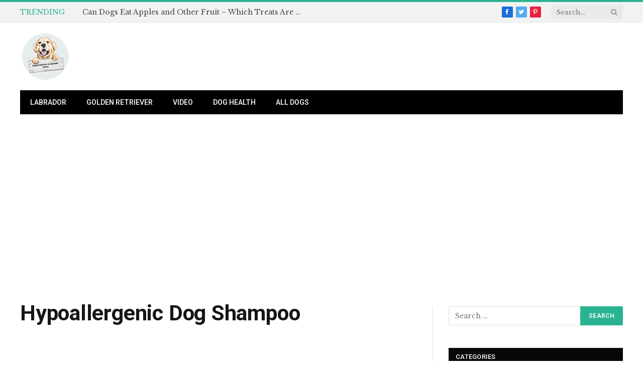

--- FILE ---
content_type: text/html; charset=utf-8
request_url: https://www.google.com/recaptcha/api2/aframe
body_size: 266
content:
<!DOCTYPE HTML><html><head><meta http-equiv="content-type" content="text/html; charset=UTF-8"></head><body><script nonce="AghKwVbhtxwyEO-Z8Zpcqg">/** Anti-fraud and anti-abuse applications only. See google.com/recaptcha */ try{var clients={'sodar':'https://pagead2.googlesyndication.com/pagead/sodar?'};window.addEventListener("message",function(a){try{if(a.source===window.parent){var b=JSON.parse(a.data);var c=clients[b['id']];if(c){var d=document.createElement('img');d.src=c+b['params']+'&rc='+(localStorage.getItem("rc::a")?sessionStorage.getItem("rc::b"):"");window.document.body.appendChild(d);sessionStorage.setItem("rc::e",parseInt(sessionStorage.getItem("rc::e")||0)+1);localStorage.setItem("rc::h",'1769321022925');}}}catch(b){}});window.parent.postMessage("_grecaptcha_ready", "*");}catch(b){}</script></body></html>